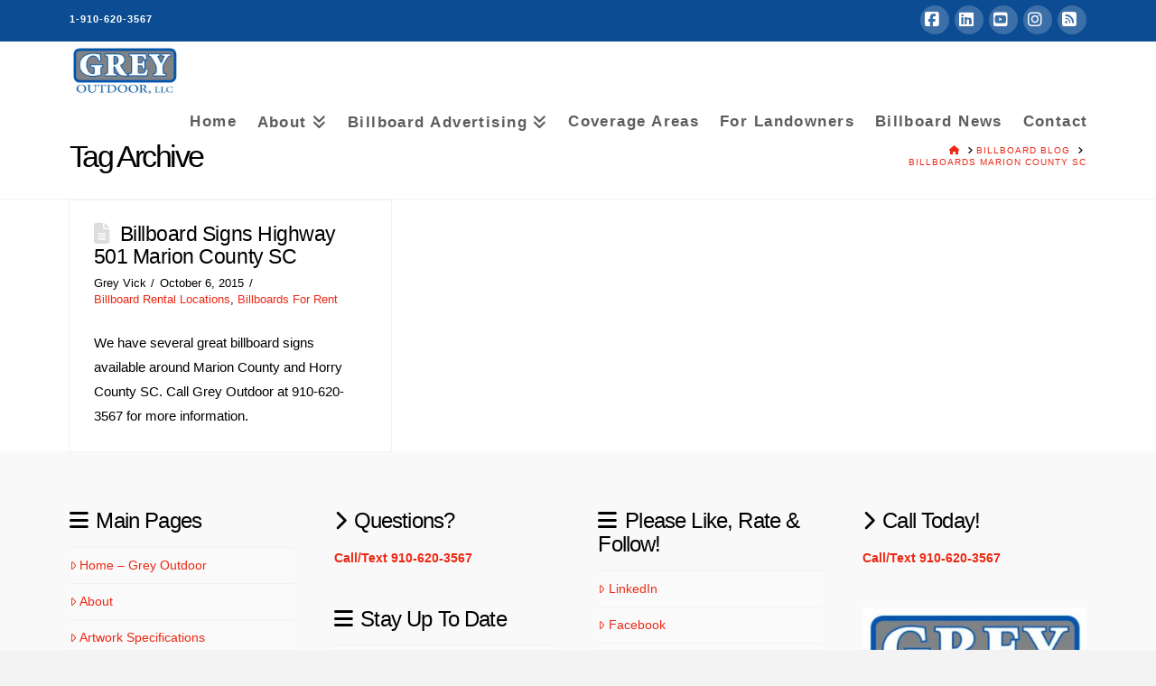

--- FILE ---
content_type: text/html; charset=UTF-8
request_url: https://www.greyoutdoor.com/tag/billboards-marion-county-sc/
body_size: 15176
content:
<!DOCTYPE html><html class="no-js" lang="en-US"><head><meta charset="UTF-8"><meta name="viewport" content="width=device-width, initial-scale=1.0"><link rel="pingback" href="https://www.greyoutdoor.com/xmlrpc.php"><meta name='robots' content='index, follow, max-image-preview:large, max-snippet:-1, max-video-preview:-1' />
 <script type="text/javascript" id="google_gtagjs-js-consent-mode-data-layer" src="[data-uri]" defer></script> <title>billboards marion county sc - Grey Outdoor Billboards</title><link rel="canonical" href="https://www.greyoutdoor.com/tag/billboards-marion-county-sc/" /><meta property="og:locale" content="en_US" /><meta property="og:type" content="article" /><meta property="og:title" content="billboards marion county sc Archives" /><meta property="og:url" content="https://www.greyoutdoor.com/tag/billboards-marion-county-sc/" /><meta property="og:site_name" content="Grey Outdoor Billboards" /><meta name="twitter:card" content="summary_large_image" /><meta name="twitter:site" content="@waterwayoutdoor" /> <script type="application/ld+json" class="yoast-schema-graph">{"@context":"https://schema.org","@graph":[{"@type":"CollectionPage","@id":"https://www.greyoutdoor.com/tag/billboards-marion-county-sc/","url":"https://www.greyoutdoor.com/tag/billboards-marion-county-sc/","name":"billboards marion county sc - Grey Outdoor Billboards","isPartOf":{"@id":"https://www.greyoutdoor.com/#website"},"breadcrumb":{"@id":"https://www.greyoutdoor.com/tag/billboards-marion-county-sc/#breadcrumb"},"inLanguage":"en-US"},{"@type":"BreadcrumbList","@id":"https://www.greyoutdoor.com/tag/billboards-marion-county-sc/#breadcrumb","itemListElement":[{"@type":"ListItem","position":1,"name":"Home","item":"https://www.greyoutdoor.com/"},{"@type":"ListItem","position":2,"name":"Billboard Blog","item":"https://www.greyoutdoor.com/blog/"},{"@type":"ListItem","position":3,"name":"billboards marion county sc"}]},{"@type":"WebSite","@id":"https://www.greyoutdoor.com/#website","url":"https://www.greyoutdoor.com/","name":"Grey Outdoor Billboards","description":"Billboards For Rent North Carolina South Carolina","publisher":{"@id":"https://www.greyoutdoor.com/#organization"},"potentialAction":[{"@type":"SearchAction","target":{"@type":"EntryPoint","urlTemplate":"https://www.greyoutdoor.com/?s={search_term_string}"},"query-input":{"@type":"PropertyValueSpecification","valueRequired":true,"valueName":"search_term_string"}}],"inLanguage":"en-US"},{"@type":"Organization","@id":"https://www.greyoutdoor.com/#organization","name":"Grey Outdoor Advertising","url":"https://www.greyoutdoor.com/","logo":{"@type":"ImageObject","inLanguage":"en-US","@id":"https://www.greyoutdoor.com/#/schema/logo/image/","url":"https://www.greyoutdoor.com/wp-content/uploads/2015/02/logo2.jpg","contentUrl":"https://www.greyoutdoor.com/wp-content/uploads/2015/02/logo2.jpg","width":216,"height":100,"caption":"Grey Outdoor Advertising"},"image":{"@id":"https://www.greyoutdoor.com/#/schema/logo/image/"},"sameAs":["https://facebook.com/greyoutdoor","https://x.com/waterwayoutdoor","https://www.instagram.com/grey_billboards/?hl=en","https://www.linkedin.com/in/grey-vick-21051130/"]}]}</script> <link rel='dns-prefetch' href='//js.hs-scripts.com' /><link rel='dns-prefetch' href='//www.googletagmanager.com' /><link rel='dns-prefetch' href='//www.google.com' /><link rel='preconnect' href='https://www.google.com' /><link rel="alternate" type="application/rss+xml" title="Grey Outdoor Billboards &raquo; Feed" href="https://www.greyoutdoor.com/feed/" /><link rel="alternate" type="application/rss+xml" title="Grey Outdoor Billboards &raquo; Comments Feed" href="https://www.greyoutdoor.com/comments/feed/" /><link rel="alternate" type="application/rss+xml" title="Grey Outdoor Billboards &raquo; billboards marion county sc Tag Feed" href="https://www.greyoutdoor.com/tag/billboards-marion-county-sc/feed/" /><style id='wp-img-auto-sizes-contain-inline-css' type='text/css'>img:is([sizes=auto i],[sizes^="auto," i]){contain-intrinsic-size:3000px 1500px}</style><link data-optimized="1" rel='stylesheet' id='wp-block-library-css' href='https://www.greyoutdoor.com/wp-content/litespeed/css/275e75b886f3d68172223bfc40eb7e9d.css?ver=b2b2c' type='text/css' media='all' /><style id='global-styles-inline-css' type='text/css'>:root{--wp--preset--aspect-ratio--square:1;--wp--preset--aspect-ratio--4-3:4/3;--wp--preset--aspect-ratio--3-4:3/4;--wp--preset--aspect-ratio--3-2:3/2;--wp--preset--aspect-ratio--2-3:2/3;--wp--preset--aspect-ratio--16-9:16/9;--wp--preset--aspect-ratio--9-16:9/16;--wp--preset--color--black:#000000;--wp--preset--color--cyan-bluish-gray:#abb8c3;--wp--preset--color--white:#ffffff;--wp--preset--color--pale-pink:#f78da7;--wp--preset--color--vivid-red:#cf2e2e;--wp--preset--color--luminous-vivid-orange:#ff6900;--wp--preset--color--luminous-vivid-amber:#fcb900;--wp--preset--color--light-green-cyan:#7bdcb5;--wp--preset--color--vivid-green-cyan:#00d084;--wp--preset--color--pale-cyan-blue:#8ed1fc;--wp--preset--color--vivid-cyan-blue:#0693e3;--wp--preset--color--vivid-purple:#9b51e0;--wp--preset--gradient--vivid-cyan-blue-to-vivid-purple:linear-gradient(135deg,rgb(6,147,227) 0%,rgb(155,81,224) 100%);--wp--preset--gradient--light-green-cyan-to-vivid-green-cyan:linear-gradient(135deg,rgb(122,220,180) 0%,rgb(0,208,130) 100%);--wp--preset--gradient--luminous-vivid-amber-to-luminous-vivid-orange:linear-gradient(135deg,rgb(252,185,0) 0%,rgb(255,105,0) 100%);--wp--preset--gradient--luminous-vivid-orange-to-vivid-red:linear-gradient(135deg,rgb(255,105,0) 0%,rgb(207,46,46) 100%);--wp--preset--gradient--very-light-gray-to-cyan-bluish-gray:linear-gradient(135deg,rgb(238,238,238) 0%,rgb(169,184,195) 100%);--wp--preset--gradient--cool-to-warm-spectrum:linear-gradient(135deg,rgb(74,234,220) 0%,rgb(151,120,209) 20%,rgb(207,42,186) 40%,rgb(238,44,130) 60%,rgb(251,105,98) 80%,rgb(254,248,76) 100%);--wp--preset--gradient--blush-light-purple:linear-gradient(135deg,rgb(255,206,236) 0%,rgb(152,150,240) 100%);--wp--preset--gradient--blush-bordeaux:linear-gradient(135deg,rgb(254,205,165) 0%,rgb(254,45,45) 50%,rgb(107,0,62) 100%);--wp--preset--gradient--luminous-dusk:linear-gradient(135deg,rgb(255,203,112) 0%,rgb(199,81,192) 50%,rgb(65,88,208) 100%);--wp--preset--gradient--pale-ocean:linear-gradient(135deg,rgb(255,245,203) 0%,rgb(182,227,212) 50%,rgb(51,167,181) 100%);--wp--preset--gradient--electric-grass:linear-gradient(135deg,rgb(202,248,128) 0%,rgb(113,206,126) 100%);--wp--preset--gradient--midnight:linear-gradient(135deg,rgb(2,3,129) 0%,rgb(40,116,252) 100%);--wp--preset--font-size--small:13px;--wp--preset--font-size--medium:20px;--wp--preset--font-size--large:36px;--wp--preset--font-size--x-large:42px;--wp--preset--spacing--20:0.44rem;--wp--preset--spacing--30:0.67rem;--wp--preset--spacing--40:1rem;--wp--preset--spacing--50:1.5rem;--wp--preset--spacing--60:2.25rem;--wp--preset--spacing--70:3.38rem;--wp--preset--spacing--80:5.06rem;--wp--preset--shadow--natural:6px 6px 9px rgba(0, 0, 0, 0.2);--wp--preset--shadow--deep:12px 12px 50px rgba(0, 0, 0, 0.4);--wp--preset--shadow--sharp:6px 6px 0px rgba(0, 0, 0, 0.2);--wp--preset--shadow--outlined:6px 6px 0px -3px rgb(255, 255, 255), 6px 6px rgb(0, 0, 0);--wp--preset--shadow--crisp:6px 6px 0px rgb(0, 0, 0)}:where(.is-layout-flex){gap:.5em}:where(.is-layout-grid){gap:.5em}body .is-layout-flex{display:flex}.is-layout-flex{flex-wrap:wrap;align-items:center}.is-layout-flex>:is(*,div){margin:0}body .is-layout-grid{display:grid}.is-layout-grid>:is(*,div){margin:0}:where(.wp-block-columns.is-layout-flex){gap:2em}:where(.wp-block-columns.is-layout-grid){gap:2em}:where(.wp-block-post-template.is-layout-flex){gap:1.25em}:where(.wp-block-post-template.is-layout-grid){gap:1.25em}.has-black-color{color:var(--wp--preset--color--black)!important}.has-cyan-bluish-gray-color{color:var(--wp--preset--color--cyan-bluish-gray)!important}.has-white-color{color:var(--wp--preset--color--white)!important}.has-pale-pink-color{color:var(--wp--preset--color--pale-pink)!important}.has-vivid-red-color{color:var(--wp--preset--color--vivid-red)!important}.has-luminous-vivid-orange-color{color:var(--wp--preset--color--luminous-vivid-orange)!important}.has-luminous-vivid-amber-color{color:var(--wp--preset--color--luminous-vivid-amber)!important}.has-light-green-cyan-color{color:var(--wp--preset--color--light-green-cyan)!important}.has-vivid-green-cyan-color{color:var(--wp--preset--color--vivid-green-cyan)!important}.has-pale-cyan-blue-color{color:var(--wp--preset--color--pale-cyan-blue)!important}.has-vivid-cyan-blue-color{color:var(--wp--preset--color--vivid-cyan-blue)!important}.has-vivid-purple-color{color:var(--wp--preset--color--vivid-purple)!important}.has-black-background-color{background-color:var(--wp--preset--color--black)!important}.has-cyan-bluish-gray-background-color{background-color:var(--wp--preset--color--cyan-bluish-gray)!important}.has-white-background-color{background-color:var(--wp--preset--color--white)!important}.has-pale-pink-background-color{background-color:var(--wp--preset--color--pale-pink)!important}.has-vivid-red-background-color{background-color:var(--wp--preset--color--vivid-red)!important}.has-luminous-vivid-orange-background-color{background-color:var(--wp--preset--color--luminous-vivid-orange)!important}.has-luminous-vivid-amber-background-color{background-color:var(--wp--preset--color--luminous-vivid-amber)!important}.has-light-green-cyan-background-color{background-color:var(--wp--preset--color--light-green-cyan)!important}.has-vivid-green-cyan-background-color{background-color:var(--wp--preset--color--vivid-green-cyan)!important}.has-pale-cyan-blue-background-color{background-color:var(--wp--preset--color--pale-cyan-blue)!important}.has-vivid-cyan-blue-background-color{background-color:var(--wp--preset--color--vivid-cyan-blue)!important}.has-vivid-purple-background-color{background-color:var(--wp--preset--color--vivid-purple)!important}.has-black-border-color{border-color:var(--wp--preset--color--black)!important}.has-cyan-bluish-gray-border-color{border-color:var(--wp--preset--color--cyan-bluish-gray)!important}.has-white-border-color{border-color:var(--wp--preset--color--white)!important}.has-pale-pink-border-color{border-color:var(--wp--preset--color--pale-pink)!important}.has-vivid-red-border-color{border-color:var(--wp--preset--color--vivid-red)!important}.has-luminous-vivid-orange-border-color{border-color:var(--wp--preset--color--luminous-vivid-orange)!important}.has-luminous-vivid-amber-border-color{border-color:var(--wp--preset--color--luminous-vivid-amber)!important}.has-light-green-cyan-border-color{border-color:var(--wp--preset--color--light-green-cyan)!important}.has-vivid-green-cyan-border-color{border-color:var(--wp--preset--color--vivid-green-cyan)!important}.has-pale-cyan-blue-border-color{border-color:var(--wp--preset--color--pale-cyan-blue)!important}.has-vivid-cyan-blue-border-color{border-color:var(--wp--preset--color--vivid-cyan-blue)!important}.has-vivid-purple-border-color{border-color:var(--wp--preset--color--vivid-purple)!important}.has-vivid-cyan-blue-to-vivid-purple-gradient-background{background:var(--wp--preset--gradient--vivid-cyan-blue-to-vivid-purple)!important}.has-light-green-cyan-to-vivid-green-cyan-gradient-background{background:var(--wp--preset--gradient--light-green-cyan-to-vivid-green-cyan)!important}.has-luminous-vivid-amber-to-luminous-vivid-orange-gradient-background{background:var(--wp--preset--gradient--luminous-vivid-amber-to-luminous-vivid-orange)!important}.has-luminous-vivid-orange-to-vivid-red-gradient-background{background:var(--wp--preset--gradient--luminous-vivid-orange-to-vivid-red)!important}.has-very-light-gray-to-cyan-bluish-gray-gradient-background{background:var(--wp--preset--gradient--very-light-gray-to-cyan-bluish-gray)!important}.has-cool-to-warm-spectrum-gradient-background{background:var(--wp--preset--gradient--cool-to-warm-spectrum)!important}.has-blush-light-purple-gradient-background{background:var(--wp--preset--gradient--blush-light-purple)!important}.has-blush-bordeaux-gradient-background{background:var(--wp--preset--gradient--blush-bordeaux)!important}.has-luminous-dusk-gradient-background{background:var(--wp--preset--gradient--luminous-dusk)!important}.has-pale-ocean-gradient-background{background:var(--wp--preset--gradient--pale-ocean)!important}.has-electric-grass-gradient-background{background:var(--wp--preset--gradient--electric-grass)!important}.has-midnight-gradient-background{background:var(--wp--preset--gradient--midnight)!important}.has-small-font-size{font-size:var(--wp--preset--font-size--small)!important}.has-medium-font-size{font-size:var(--wp--preset--font-size--medium)!important}.has-large-font-size{font-size:var(--wp--preset--font-size--large)!important}.has-x-large-font-size{font-size:var(--wp--preset--font-size--x-large)!important}</style><style id='classic-theme-styles-inline-css' type='text/css'>/*! This file is auto-generated */
.wp-block-button__link{color:#fff;background-color:#32373c;border-radius:9999px;box-shadow:none;text-decoration:none;padding:calc(.667em + 2px) calc(1.333em + 2px);font-size:1.125em}.wp-block-file__button{background:#32373c;color:#fff;text-decoration:none}</style><link data-optimized="1" rel='stylesheet' id='x-stack-css' href='https://www.greyoutdoor.com/wp-content/litespeed/css/c0e247755b132a90869a69f8eb79c7e5.css?ver=67c0b' type='text/css' media='all' /><link data-optimized="1" rel='stylesheet' id='video-js-css' href='https://www.greyoutdoor.com/wp-content/litespeed/css/6a9ea4ac03aa5941d43d66af2a895353.css?ver=cb248' type='text/css' media='all' /><link data-optimized="1" rel='stylesheet' id='kgvid_video_styles-css' href='https://www.greyoutdoor.com/wp-content/litespeed/css/b7a53b1cc99fe5037986901c51666aaf.css?ver=1ec62' type='text/css' media='all' /><style id='cs-inline-css' type='text/css'>@media (min-width:1200px){.x-hide-xl{display:none!important}}@media (min-width:979px) and (max-width:1199px){.x-hide-lg{display:none!important}}@media (min-width:767px) and (max-width:978px){.x-hide-md{display:none!important}}@media (min-width:480px) and (max-width:766px){.x-hide-sm{display:none!important}}@media (max-width:479px){.x-hide-xs{display:none!important}}a,h1 a:hover,h2 a:hover,h3 a:hover,h4 a:hover,h5 a:hover,h6 a:hover,.x-comment-time:hover,#reply-title small a,.comment-reply-link:hover,.x-comment-author a:hover,.x-recent-posts a:hover .h-recent-posts{color:#eb2813}a:hover,#reply-title small a:hover{color:red}.entry-title i,.entry-title svg{color:#ddd}a.x-img-thumbnail:hover,li.bypostauthor>article.comment{border-color:#eb2813}.flex-direction-nav a,.flex-control-nav a:hover,.flex-control-nav a.flex-active,.x-dropcap,.x-skill-bar .bar,.x-pricing-column.featured h2,.h-comments-title small,.x-pagination a:hover,.woocommerce-pagination a:hover,.x-entry-share .x-share:hover,.entry-thumb,.widget_tag_cloud .tagcloud a:hover,.widget_product_tag_cloud .tagcloud a:hover,.x-highlight,.x-recent-posts .x-recent-posts-img:after,.x-portfolio-filters{background-color:#eb2813}.x-portfolio-filters:hover{background-color:red}.x-main{width:calc(72% - 3.20197%)}.x-sidebar{width:calc(100% - 3.20197% - 72%)}.h-landmark{font-weight:400}.x-comment-author a{color:#000}.x-comment-author a,.comment-form-author label,.comment-form-email label,.comment-form-url label,.comment-form-rating label,.comment-form-comment label,.widget_calendar #wp-calendar caption,.widget_calendar #wp-calendar th,.x-accordion-heading .x-accordion-toggle,.x-nav-tabs>li>a:hover,.x-nav-tabs>.active>a,.x-nav-tabs>.active>a:hover{color:#000}.widget_calendar #wp-calendar th{border-bottom-color:#000}.x-pagination span.current,.woocommerce-pagination span[aria-current],.x-portfolio-filters-menu,.widget_tag_cloud .tagcloud a,.h-feature-headline span i,.widget_price_filter .ui-slider .ui-slider-handle{background-color:#000}html{font-size:14px}@media (min-width:479px){html{font-size:14px}}@media (min-width:766px){html{font-size:14px}}@media (min-width:978px){html{font-size:14px}}@media (min-width:1199px){html{font-size:14px}}body{font-style:normal;font-weight:400;color:#000;background:#f3f3f3}.w-b{font-weight:400!important}h1,h2,h3,h4,h5,h6,.h1,.h2,.h3,.h4,.h5,.h6,.x-text-headline{font-family:"Roboto",sans-serif;font-style:normal;font-weight:400}h1,.h1{letter-spacing:-.03em}h2,.h2{letter-spacing:-.02em}h3,.h3{letter-spacing:-.035em}h4,.h4{letter-spacing:-.035em}h5,.h5{letter-spacing:-.035em}h6,.h6{letter-spacing:-.035em}.w-h{font-weight:400!important}.x-container.width{width:88%}.x-container.max{max-width:1300px}.x-bar-content.x-container.width{flex-basis:88%}.x-main.full{float:none;clear:both;display:block;width:auto}@media (max-width:978.98px){.x-main.full,.x-main.left,.x-main.right,.x-sidebar.left,.x-sidebar.right{float:none;display:block;width:auto!important}}.entry-header,.entry-content{font-size:1.1rem}body,input,button,select,textarea{font-family:"Roboto",sans-serif}h1,h2,h3,h4,h5,h6,.h1,.h2,.h3,.h4,.h5,.h6,h1 a,h2 a,h3 a,h4 a,h5 a,h6 a,.h1 a,.h2 a,.h3 a,.h4 a,.h5 a,.h6 a,blockquote{color:#000}.cfc-h-tx{color:#000000!important}.cfc-h-bd{border-color:#000000!important}.cfc-h-bg{background-color:#000000!important}.cfc-b-tx{color:#000000!important}.cfc-b-bd{border-color:#000000!important}.cfc-b-bg{background-color:#000000!important}.x-btn,.button,[type="submit"]{color:#fff;border-color:#ac1100;background-color:#ff2a13;text-shadow:0 .075em .075em rgb(0 0 0 / .5);border-radius:.25em}.x-btn:hover,.button:hover,[type="submit"]:hover{color:#fff;border-color:#600900;background-color:#ef2201;text-shadow:0 .075em .075em rgb(0 0 0 / .5)}.x-btn.x-btn-real,.x-btn.x-btn-real:hover{margin-bottom:.25em;text-shadow:0 .075em .075em rgb(0 0 0 / .65)}.x-btn.x-btn-real{box-shadow:0 .25em 0 0 #a71000,0 4px 9px rgb(0 0 0 / .75)}.x-btn.x-btn-real:hover{box-shadow:0 .25em 0 0 #a71000,0 4px 9px rgb(0 0 0 / .75)}.x-btn.x-btn-flat,.x-btn.x-btn-flat:hover{margin-bottom:0;text-shadow:0 .075em .075em rgb(0 0 0 / .65);box-shadow:none}.x-btn.x-btn-transparent,.x-btn.x-btn-transparent:hover{margin-bottom:0;border-width:3px;text-shadow:none;text-transform:uppercase;background-color:#fff0;box-shadow:none}.h-widget:before,.x-flickr-widget .h-widget:before,.x-dribbble-widget .h-widget:before{position:relative;font-weight:400;font-style:normal;line-height:1;text-decoration:inherit;-webkit-font-smoothing:antialiased;speak:none}.h-widget:before{padding-right:.4em;font-family:"fontawesome"}.x-flickr-widget .h-widget:before,.x-dribbble-widget .h-widget:before{top:.025em;padding-right:.35em;font-family:"foundationsocial";font-size:.785em}.widget_archive .h-widget:before{content:"\f303";top:-.045em;font-size:.925em}.widget_calendar .h-widget:before{content:"\f073";top:-.0825em;font-size:.85em}.widget_categories .h-widget:before,.widget_product_categories .h-widget:before{content:"\f02e";font-size:.95em}.widget_nav_menu .h-widget:before,.widget_layered_nav .h-widget:before{content:"\f0c9"}.widget_meta .h-widget:before{content:"\f0fe";top:-.065em;font-size:.895em}.widget_pages .h-widget:before{font-family:"FontAwesomeRegular";content:"\f15c";top:-.065em;font-size:.85em}.widget_recent_reviews .h-widget:before,.widget_recent_comments .h-widget:before{content:"\f086";top:-.065em;font-size:.895em}.widget_recent_entries .h-widget:before{content:"\f02d";top:-.045em;font-size:.875em}.widget_rss .h-widget:before{content:"\f09e";padding-right:.2em}.widget_search .h-widget:before,.widget_product_search .h-widget:before{content:"\f0a4";top:-.075em;font-size:.85em}.widget_tag_cloud .h-widget:before,.widget_product_tag_cloud .h-widget:before{content:"\f02c";font-size:.925em}.widget_text .h-widget:before{content:"\f054";padding-right:.4em;font-size:.925em}.x-dribbble-widget .h-widget:before{content:"\f009"}.x-flickr-widget .h-widget:before{content:"\f010";padding-right:.35em}.widget_best_sellers .h-widget:before{content:"\f091";top:-.0975em;font-size:.815em}.widget_shopping_cart .h-widget:before{content:"\f07a";top:-.05em;font-size:.945em}.widget_products .h-widget:before{content:"\f0f2";top:-.05em;font-size:.945em}.widget_featured_products .h-widget:before{content:"\f0a3"}.widget_layered_nav_filters .h-widget:before{content:"\f046";top:1px}.widget_onsale .h-widget:before{content:"\f02b";font-size:.925em}.widget_price_filter .h-widget:before{content:"\f0d6";font-size:1.025em}.widget_random_products .h-widget:before{content:"\f074";font-size:.925em}.widget_recently_viewed_products .h-widget:before{content:"\f06e"}.widget_recent_products .h-widget:before{content:"\f08d";top:-.035em;font-size:.9em}.widget_top_rated_products .h-widget:before{content:"\f075";top:-.145em;font-size:.885em}.x-topbar .p-info,.x-topbar .p-info a,.x-topbar .x-social-global a{color:#fff}.x-topbar .p-info a:hover{color:#f31a09}.x-topbar{background-color:#0c4c93}.x-navbar .desktop .x-nav>li:before{padding-top:20px}.x-navbar .desktop .x-nav>li>a,.x-navbar .desktop .sub-menu li>a,.x-navbar .mobile .x-nav li a{color:#5f5c5c}.x-navbar .desktop .x-nav>li>a:hover,.x-navbar .desktop .x-nav>.x-active>a,.x-navbar .desktop .x-nav>.current-menu-item>a,.x-navbar .desktop .sub-menu li>a:hover,.x-navbar .desktop .sub-menu li.x-active>a,.x-navbar .desktop .sub-menu li.current-menu-item>a,.x-navbar .desktop .x-nav .x-megamenu>.sub-menu>li>a,.x-navbar .mobile .x-nav li>a:hover,.x-navbar .mobile .x-nav li.x-active>a,.x-navbar .mobile .x-nav li.current-menu-item>a{color:#272727}.x-btn-navbar,.x-btn-navbar:hover{color:#fff}.x-navbar .desktop .sub-menu li:before,.x-navbar .desktop .sub-menu li:after{background-color:#5f5c5c}.x-navbar,.x-navbar .sub-menu{background-color:#ffffff!important}.x-btn-navbar,.x-btn-navbar.collapsed:hover{background-color:#476481}.x-btn-navbar.collapsed{background-color:#3e5771}.x-navbar .desktop .x-nav>li>a:hover>span,.x-navbar .desktop .x-nav>li.x-active>a>span,.x-navbar .desktop .x-nav>li.current-menu-item>a>span{box-shadow:0 2px 0 0 #272727}.x-navbar .desktop .x-nav>li>a{height:50px;padding-top:20px}.x-navbar .desktop .x-nav>li ul{top:50px}.x-colophon.bottom{background-color:#1e60a3}.x-colophon.bottom,.x-colophon.bottom a,.x-colophon.bottom .x-social-global a{color:#fff}body.x-navbar-fixed-top-active .x-navbar-wrap{height:50px}.x-navbar-inner{min-height:50px}.x-brand{margin-top:3px;font-family:"Roboto",sans-serif;font-size:5px;font-style:normal;font-weight:400;letter-spacing:-.035em;color:#272727}.x-brand:hover,.x-brand:focus{color:#272727}.x-brand img{width:calc(245px / 2)}.x-navbar .x-nav-wrap .x-nav>li>a{font-family:"Roboto",sans-serif;font-style:normal;font-weight:700;letter-spacing:.085em}.x-navbar .desktop .x-nav>li>a{font-size:17px}.x-navbar .desktop .x-nav>li>a:not(.x-btn-navbar-woocommerce){padding-left:12px;padding-right:12px}.x-navbar .desktop .x-nav>li>a>span{margin-right:-.085em}.x-btn-navbar{margin-top:20px}.x-btn-navbar,.x-btn-navbar.collapsed{font-size:24px}@media (max-width:979px){body.x-navbar-fixed-top-active .x-navbar-wrap{height:auto}.x-widgetbar{left:0;right:0}}.x-colophon.bottom{background-color:#1e60a3}.x-colophon.bottom,.x-colophon.bottom a,.x-colophon.bottom .x-social-global a{color:#fff}.bg .mejs-container,.x-video .mejs-container{position:unset!important}@font-face{font-family:'FontAwesomePro';font-style:normal;font-weight:900;font-display:block;src:url(https://www.greyoutdoor.com/wp-content/themes/pro/cornerstone/assets/fonts/fa-solid-900.woff2?ver=6.7.2) format('woff2'),url(https://www.greyoutdoor.com/wp-content/themes/pro/cornerstone/assets/fonts/fa-solid-900.ttf?ver=6.7.2) format('truetype')}[data-x-fa-pro-icon]{font-family:"FontAwesomePro"!important}[data-x-fa-pro-icon]:before{content:attr(data-x-fa-pro-icon)}[data-x-icon],[data-x-icon-o],[data-x-icon-l],[data-x-icon-s],[data-x-icon-b],[data-x-icon-sr],[data-x-icon-ss],[data-x-icon-sl],[data-x-fa-pro-icon],[class*="cs-fa-"]{display:inline-flex;font-style:normal;font-weight:400;text-decoration:inherit;text-rendering:auto;-webkit-font-smoothing:antialiased;-moz-osx-font-smoothing:grayscale}[data-x-icon].left,[data-x-icon-o].left,[data-x-icon-l].left,[data-x-icon-s].left,[data-x-icon-b].left,[data-x-icon-sr].left,[data-x-icon-ss].left,[data-x-icon-sl].left,[data-x-fa-pro-icon].left,[class*="cs-fa-"].left{margin-right:.5em}[data-x-icon].right,[data-x-icon-o].right,[data-x-icon-l].right,[data-x-icon-s].right,[data-x-icon-b].right,[data-x-icon-sr].right,[data-x-icon-ss].right,[data-x-icon-sl].right,[data-x-fa-pro-icon].right,[class*="cs-fa-"].right{margin-left:.5em}[data-x-icon]:before,[data-x-icon-o]:before,[data-x-icon-l]:before,[data-x-icon-s]:before,[data-x-icon-b]:before,[data-x-icon-sr]:before,[data-x-icon-ss]:before,[data-x-icon-sl]:before,[data-x-fa-pro-icon]:before,[class*="cs-fa-"]:before{line-height:1}@font-face{font-family:'FontAwesome';font-style:normal;font-weight:900;font-display:block;src:url(https://www.greyoutdoor.com/wp-content/themes/pro/cornerstone/assets/fonts/fa-solid-900.woff2?ver=6.7.2) format('woff2'),url(https://www.greyoutdoor.com/wp-content/themes/pro/cornerstone/assets/fonts/fa-solid-900.ttf?ver=6.7.2) format('truetype')}[data-x-icon],[data-x-icon-s],[data-x-icon][class*="cs-fa-"]{font-family:"FontAwesome"!important;font-weight:900}[data-x-icon]:before,[data-x-icon][class*="cs-fa-"]:before{content:attr(data-x-icon)}[data-x-icon-s]:before{content:attr(data-x-icon-s)}@font-face{font-family:'FontAwesomeRegular';font-style:normal;font-weight:400;font-display:block;src:url(https://www.greyoutdoor.com/wp-content/themes/pro/cornerstone/assets/fonts/fa-regular-400.woff2?ver=6.7.2) format('woff2'),url(https://www.greyoutdoor.com/wp-content/themes/pro/cornerstone/assets/fonts/fa-regular-400.ttf?ver=6.7.2) format('truetype')}@font-face{font-family:'FontAwesomePro';font-style:normal;font-weight:400;font-display:block;src:url(https://www.greyoutdoor.com/wp-content/themes/pro/cornerstone/assets/fonts/fa-regular-400.woff2?ver=6.7.2) format('woff2'),url(https://www.greyoutdoor.com/wp-content/themes/pro/cornerstone/assets/fonts/fa-regular-400.ttf?ver=6.7.2) format('truetype')}[data-x-icon-o]{font-family:"FontAwesomeRegular"!important}[data-x-icon-o]:before{content:attr(data-x-icon-o)}@font-face{font-family:'FontAwesomeLight';font-style:normal;font-weight:300;font-display:block;src:url(https://www.greyoutdoor.com/wp-content/themes/pro/cornerstone/assets/fonts/fa-light-300.woff2?ver=6.7.2) format('woff2'),url(https://www.greyoutdoor.com/wp-content/themes/pro/cornerstone/assets/fonts/fa-light-300.ttf?ver=6.7.2) format('truetype')}@font-face{font-family:'FontAwesomePro';font-style:normal;font-weight:300;font-display:block;src:url(https://www.greyoutdoor.com/wp-content/themes/pro/cornerstone/assets/fonts/fa-light-300.woff2?ver=6.7.2) format('woff2'),url(https://www.greyoutdoor.com/wp-content/themes/pro/cornerstone/assets/fonts/fa-light-300.ttf?ver=6.7.2) format('truetype')}[data-x-icon-l]{font-family:"FontAwesomeLight"!important;font-weight:300}[data-x-icon-l]:before{content:attr(data-x-icon-l)}@font-face{font-family:'FontAwesomeBrands';font-style:normal;font-weight:400;font-display:block;src:url(https://www.greyoutdoor.com/wp-content/themes/pro/cornerstone/assets/fonts/fa-brands-400.woff2?ver=6.7.2) format('woff2'),url(https://www.greyoutdoor.com/wp-content/themes/pro/cornerstone/assets/fonts/fa-brands-400.ttf?ver=6.7.2) format('truetype')}[data-x-icon-b]{font-family:"FontAwesomeBrands"!important}[data-x-icon-b]:before{content:attr(data-x-icon-b)}.widget.widget_rss li .rsswidget:before{content:"\f35d";padding-right:.4em;font-family:"FontAwesome"}</style> <script type="text/javascript" src="https://www.greyoutdoor.com/wp-includes/js/jquery/jquery.min.js?ver=3.7.1" id="jquery-core-js"></script> 
 <script type="text/javascript" src="https://www.googletagmanager.com/gtag/js?id=GT-P8285MF" id="google_gtagjs-js" defer data-deferred="1"></script> <script type="text/javascript" id="google_gtagjs-js-after" src="[data-uri]" defer></script> <script></script><link rel="https://api.w.org/" href="https://www.greyoutdoor.com/wp-json/" /><link rel="alternate" title="JSON" type="application/json" href="https://www.greyoutdoor.com/wp-json/wp/v2/tags/1453" /><meta name="generator" content="Site Kit by Google 1.170.0" /><meta name="generator" content="Powered by WPBakery Page Builder - drag and drop page builder for WordPress."/> <script type="text/javascript">/*  */

			( function( w, d, s, l, i ) {
				w[l] = w[l] || [];
				w[l].push( {'gtm.start': new Date().getTime(), event: 'gtm.js'} );
				var f = d.getElementsByTagName( s )[0],
					j = d.createElement( s ), dl = l != 'dataLayer' ? '&l=' + l : '';
				j.async = true;
				j.src = 'https://www.googletagmanager.com/gtm.js?id=' + i + dl;
				f.parentNode.insertBefore( j, f );
			} )( window, document, 'script', 'dataLayer', 'GTM-WBTT2CK' );
			
/*  */</script> <meta name="generator" content="Powered by Slider Revolution 6.7.40 - responsive, Mobile-Friendly Slider Plugin for WordPress with comfortable drag and drop interface." /><link rel="icon" href="https://www.greyoutdoor.com/wp-content/uploads/2015/02/logo-150x150.jpg" sizes="32x32" /><link rel="icon" href="https://www.greyoutdoor.com/wp-content/uploads/2015/02/logo.jpg" sizes="192x192" /><link rel="apple-touch-icon" href="https://www.greyoutdoor.com/wp-content/uploads/2015/02/logo.jpg" /><meta name="msapplication-TileImage" content="https://www.greyoutdoor.com/wp-content/uploads/2015/02/logo.jpg" /><style type="text/css" id="wp-custom-css">.home .x-container.offset{margin:0 auto}.x-container.offset{margin:0 auto}.tagcloud a{font-size:10px!important}h2{font-size:250%}.single-post .entry-featured,.single-post .entry-thumb{display:none}</style><noscript><style>.wpb_animate_when_almost_visible { opacity: 1; }</style></noscript><link data-optimized="1" rel='stylesheet' id='rs-plugin-settings-css' href='https://www.greyoutdoor.com/wp-content/litespeed/css/760c522ab0f202b55bc9206d0a13e3c3.css?ver=d9f49' type='text/css' media='all' /><style id='rs-plugin-settings-inline-css' type='text/css'></style></head><body class="archive tag tag-billboards-marion-county-sc tag-1453 wp-theme-pro x-renew x-full-width-layout-active x-full-width-active x-masonry-active x-archive-masonry-active wpb-js-composer js-comp-ver-8.7.2 vc_responsive x-navbar-fixed-top-active pro-v6_7_11">
<noscript>
<iframe src="https://www.googletagmanager.com/ns.html?id=GTM-WBTT2CK" height="0" width="0" style="display:none;visibility:hidden"></iframe>
</noscript><div id="x-root" class="x-root"><div id="top" class="site"><header class="masthead masthead-inline" role="banner"><div class="x-topbar"><div class="x-topbar-inner x-container max width"><p class="p-info"><strong><a href="tel:910-620-3567"> 1-910-620-3567</a></strong></p><div class="x-social-global"><a href="https://www.facebook.com/greyoutdoor/" class="facebook" title="Facebook" target="_blank" rel=""><i class='x-framework-icon x-icon-facebook-square' data-x-icon-b='&#xf082;' aria-hidden=true></i><span class="visually-hidden">Facebook</span></a><a href="https://www.linkedin.com/in/grey-vick-21051130/" class="linkedin" title="LinkedIn" target="_blank" rel=""><i class='x-framework-icon x-icon-linkedin-square' data-x-icon-b='&#xf08c;' aria-hidden=true></i><span class="visually-hidden">LinkedIn</span></a><a href="https://www.youtube.com/channel/UCPwYqKrIawuK0hBQsHBzGDQ" class="youtube" title="YouTube" target="_blank" rel=""><i class='x-framework-icon x-icon-youtube-square' data-x-icon-b='&#xf431;' aria-hidden=true></i><span class="visually-hidden">YouTube</span></a><a href="https://www.instagram.com/grey_billboards/?hl=en" class="instagram" title="Instagram" target="_blank" rel=""><i class='x-framework-icon x-icon-instagram' data-x-icon-b='&#xf16d;' aria-hidden=true></i><span class="visually-hidden">Instagram</span></a><a href="https://www.greyoutdoor.com/blog/" class="rss" title="RSS" target="_blank" rel=""><i class='x-framework-icon x-icon-rss-square' data-x-icon-s='&#xf143;' aria-hidden=true></i><span class="visually-hidden">RSS</span></a></div></div></div><div class="x-navbar-wrap"><div class="x-navbar"><div class="x-navbar-inner"><div class="x-container max width">
<a href="https://www.greyoutdoor.com/" class="x-brand img">
<img data-lazyloaded="1" data-placeholder-resp="358x166" src="data:image/svg+xml,%3Csvg%20xmlns%3D%22http%3A%2F%2Fwww.w3.org%2F2000%2Fsvg%22%20width%3D%22358%22%20height%3D%22166%22%20viewBox%3D%220%200%20358%20166%22%3E%3Cfilter%20id%3D%22c%22%3E%3CfeGaussianBlur%20stdDeviation%3D%2255%22%20%2F%3E%3C%2Ffilter%3E%3Cpath%20fill%3D%22%23b0afb4%22%20d%3D%22M0%200h358v165H0z%22%2F%3E%3Cg%20filter%3D%27url(%23c)%27%20fill-opacity%3D%27.5%27%3E%3Cellipse%20fill%3D%22%23fff%22%20fill-opacity%3D%22.5%22%20rx%3D%221%22%20ry%3D%221%22%20transform%3D%22matrix(3.10205%2026.01456%20-74.721%208.90994%20326.6%20153.2)%22%2F%3E%3Cellipse%20fill%3D%22%23d8d9d4%22%20fill-opacity%3D%22.5%22%20rx%3D%221%22%20ry%3D%221%22%20transform%3D%22rotate(11.3%20-767.2%20706.8)%20scale(283.36451%2058.30617)%22%2F%3E%3Cellipse%20fill%3D%22%23939392%22%20fill-opacity%3D%22.5%22%20rx%3D%221%22%20ry%3D%221%22%20transform%3D%22rotate(-89.1%20135.7%20-76.7)%20scale(44.53914%20220.59299)%22%2F%3E%3Cellipse%20fill%3D%22%239381f3%22%20fill-opacity%3D%22.5%22%20rx%3D%221%22%20ry%3D%221%22%20transform%3D%22matrix(-138.96077%20-5.82418%20.97725%20-23.31659%20176.2%20.7)%22%2F%3E%3C%2Fg%3E%3C%2Fsvg%3E" width="358" height="166" data-src="//www.greyoutdoor.com/wp-content/uploads/2015/02/logo.jpg.webp" alt="Grey Outdoor Billboards"><noscript><img width="358" height="166" src="//www.greyoutdoor.com/wp-content/uploads/2015/02/logo.jpg.webp" alt="Grey Outdoor Billboards"></noscript></a>
<a href="#" id="x-btn-navbar" class="x-btn-navbar collapsed" data-x-toggle="collapse-b" data-x-toggleable="x-nav-wrap-mobile" aria-expanded="false" aria-controls="x-nav-wrap-mobile" role="button">
<i class='x-framework-icon x-icon-bars' data-x-icon-s='&#xf0c9;' aria-hidden=true></i>  <span class="visually-hidden">Navigation</span>
</a><nav class="x-nav-wrap desktop" role="navigation"><ul id="menu-main-menu" class="x-nav"><li id="menu-item-1823" class="menu-item menu-item-type-post_type menu-item-object-page menu-item-home menu-item-1823"><a href="https://www.greyoutdoor.com/"><span>Home<i class="x-icon x-framework-icon x-framework-icon-menu" aria-hidden="true" data-x-icon-s="&#xf103;"></i></span></a></li><li id="menu-item-22086" class="menu-item menu-item-type-post_type menu-item-object-page menu-item-has-children menu-item-22086"><a href="https://www.greyoutdoor.com/about-grey-outdoor/"><span>About<i class="x-icon x-framework-icon x-framework-icon-menu" aria-hidden="true" data-x-icon-s="&#xf103;"></i></span></a><ul class="sub-menu"><li id="menu-item-25549" class="menu-item menu-item-type-post_type menu-item-object-page menu-item-25549"><a href="https://www.greyoutdoor.com/careers/"><span>Careers<i class="x-icon x-framework-icon x-framework-icon-menu" aria-hidden="true" data-x-icon-s="&#xf103;"></i></span></a></li></ul></li><li id="menu-item-1824" class="menu-item menu-item-type-post_type menu-item-object-page menu-item-has-children menu-item-1824"><a href="https://www.greyoutdoor.com/billboard-advertising/"><span>Billboard Advertising<i class="x-icon x-framework-icon x-framework-icon-menu" aria-hidden="true" data-x-icon-s="&#xf103;"></i></span></a><ul class="sub-menu"><li id="menu-item-25328" class="menu-item menu-item-type-post_type menu-item-object-page menu-item-25328"><a href="https://www.greyoutdoor.com/billboard-advertising/"><span>Billboards<i class="x-icon x-framework-icon x-framework-icon-menu" aria-hidden="true" data-x-icon-s="&#xf103;"></i></span></a></li><li id="menu-item-25327" class="menu-item menu-item-type-post_type menu-item-object-page menu-item-25327"><a href="https://www.greyoutdoor.com/artwork-specifications/"><span>Artwork Specifications<i class="x-icon x-framework-icon x-framework-icon-menu" aria-hidden="true" data-x-icon-s="&#xf103;"></i></span></a></li></ul></li><li id="menu-item-1825" class="menu-item menu-item-type-post_type menu-item-object-page menu-item-1825"><a href="https://www.greyoutdoor.com/locations/"><span>Coverage Areas<i class="x-icon x-framework-icon x-framework-icon-menu" aria-hidden="true" data-x-icon-s="&#xf103;"></i></span></a></li><li id="menu-item-1828" class="menu-item menu-item-type-post_type menu-item-object-page menu-item-1828"><a href="https://www.greyoutdoor.com/landowners-earn-income/"><span>For Landowners<i class="x-icon x-framework-icon x-framework-icon-menu" aria-hidden="true" data-x-icon-s="&#xf103;"></i></span></a></li><li id="menu-item-1829" class="menu-item menu-item-type-post_type menu-item-object-page current_page_parent menu-item-1829"><a href="https://www.greyoutdoor.com/blog/"><span>Billboard News<i class="x-icon x-framework-icon x-framework-icon-menu" aria-hidden="true" data-x-icon-s="&#xf103;"></i></span></a></li><li id="menu-item-1832" class="menu-item menu-item-type-post_type menu-item-object-page menu-item-1832"><a href="https://www.greyoutdoor.com/contact/"><span>Contact<i class="x-icon x-framework-icon x-framework-icon-menu" aria-hidden="true" data-x-icon-s="&#xf103;"></i></span></a></li></ul></nav><div id="x-nav-wrap-mobile" class="x-nav-wrap mobile x-collapsed" data-x-toggleable="x-nav-wrap-mobile" data-x-toggle-collapse="1" aria-hidden="true" aria-labelledby="x-btn-navbar"><ul id="menu-main-menu-1" class="x-nav"><li class="menu-item menu-item-type-post_type menu-item-object-page menu-item-home menu-item-1823"><a href="https://www.greyoutdoor.com/"><span>Home<i class="x-icon x-framework-icon x-framework-icon-menu" aria-hidden="true" data-x-icon-s="&#xf103;"></i></span></a></li><li class="menu-item menu-item-type-post_type menu-item-object-page menu-item-has-children menu-item-22086"><a href="https://www.greyoutdoor.com/about-grey-outdoor/"><span>About<i class="x-icon x-framework-icon x-framework-icon-menu" aria-hidden="true" data-x-icon-s="&#xf103;"></i></span></a><ul class="sub-menu"><li class="menu-item menu-item-type-post_type menu-item-object-page menu-item-25549"><a href="https://www.greyoutdoor.com/careers/"><span>Careers<i class="x-icon x-framework-icon x-framework-icon-menu" aria-hidden="true" data-x-icon-s="&#xf103;"></i></span></a></li></ul></li><li class="menu-item menu-item-type-post_type menu-item-object-page menu-item-has-children menu-item-1824"><a href="https://www.greyoutdoor.com/billboard-advertising/"><span>Billboard Advertising<i class="x-icon x-framework-icon x-framework-icon-menu" aria-hidden="true" data-x-icon-s="&#xf103;"></i></span></a><ul class="sub-menu"><li class="menu-item menu-item-type-post_type menu-item-object-page menu-item-25328"><a href="https://www.greyoutdoor.com/billboard-advertising/"><span>Billboards<i class="x-icon x-framework-icon x-framework-icon-menu" aria-hidden="true" data-x-icon-s="&#xf103;"></i></span></a></li><li class="menu-item menu-item-type-post_type menu-item-object-page menu-item-25327"><a href="https://www.greyoutdoor.com/artwork-specifications/"><span>Artwork Specifications<i class="x-icon x-framework-icon x-framework-icon-menu" aria-hidden="true" data-x-icon-s="&#xf103;"></i></span></a></li></ul></li><li class="menu-item menu-item-type-post_type menu-item-object-page menu-item-1825"><a href="https://www.greyoutdoor.com/locations/"><span>Coverage Areas<i class="x-icon x-framework-icon x-framework-icon-menu" aria-hidden="true" data-x-icon-s="&#xf103;"></i></span></a></li><li class="menu-item menu-item-type-post_type menu-item-object-page menu-item-1828"><a href="https://www.greyoutdoor.com/landowners-earn-income/"><span>For Landowners<i class="x-icon x-framework-icon x-framework-icon-menu" aria-hidden="true" data-x-icon-s="&#xf103;"></i></span></a></li><li class="menu-item menu-item-type-post_type menu-item-object-page current_page_parent menu-item-1829"><a href="https://www.greyoutdoor.com/blog/"><span>Billboard News<i class="x-icon x-framework-icon x-framework-icon-menu" aria-hidden="true" data-x-icon-s="&#xf103;"></i></span></a></li><li class="menu-item menu-item-type-post_type menu-item-object-page menu-item-1832"><a href="https://www.greyoutdoor.com/contact/"><span>Contact<i class="x-icon x-framework-icon x-framework-icon-menu" aria-hidden="true" data-x-icon-s="&#xf103;"></i></span></a></li></ul></div></div></div></div></div></header><header class="x-header-landmark"><div class="x-container max width"><div class="x-landmark-breadcrumbs-wrap"><div class="x-landmark"><h1 class="h-landmark"><span>Tag Archive</span></h1></div><div class="x-breadcrumbs-wrap"><div class="x-breadcrumbs" itemscope itemtype="http://schema.org/BreadcrumbList" aria-label="Breadcrumb Navigation"><span itemprop="itemListElement" itemscope itemtype="http://schema.org/ListItem"><a itemtype="http://schema.org/Thing" itemprop="item" href="https://www.greyoutdoor.com/" class=""><span itemprop="name"><span class="home"><i class='x-framework-icon x-icon-home' data-x-icon-s='&#xf015;' aria-hidden=true></i></span><span class="visually-hidden">Home</span></span></a> <span class="delimiter"><i class='x-framework-icon x-icon-angle-right' data-x-icon-s='&#xf105;' aria-hidden=true></i></span><meta itemprop="position" content="1"></span><span itemprop="itemListElement" itemscope itemtype="http://schema.org/ListItem"><a itemtype="http://schema.org/Thing" itemprop="item" href="https://www.greyoutdoor.com/blog/" class=""><span itemprop="name">Billboard Blog</span></a> <span class="delimiter"><i class='x-framework-icon x-icon-angle-right' data-x-icon-s='&#xf105;' aria-hidden=true></i></span><meta itemprop="position" content="2"></span><span itemprop="itemListElement" itemscope itemtype="http://schema.org/ListItem"><a itemtype="http://schema.org/Thing" itemprop="item" href="https://www.greyoutdoor.com/tag/billboards-marion-county-sc/" title="You Are Here" class="current "><span itemprop="name">billboards marion county sc</span></a><meta itemprop="position" content="3"></span></div></div></div></div></header><div class="x-container max width offset"><div class="x-main full" role="main"><div id="x-iso-container" class="x-iso-container x-iso-container-posts cols-3"><article id="post-2039" class="post-2039 post type-post status-publish format-standard hentry category-billboard-rental-locations category-billboards-for-rent tag-billboards-available-little-river-sc tag-billboards-highway-501 tag-billboards-horry-county-sc tag-billboards-marion-county-sc tag-billboards-myrtle-beach-sc no-post-thumbnail"><div class="entry-wrap"><header class="entry-header"><h2 class="entry-title">
<i class='x-framework-icon x-entry-title-icon' data-x-icon-s='&#xf15c;' aria-hidden=true></i>    <a href="https://www.greyoutdoor.com/billboard-signs-highway-501-marion-county-horry-county-sc/" title="Permalink to: &quot;Billboard Signs Highway 501 Marion County SC&quot;">Billboard Signs Highway 501 Marion County SC</a></h2><p class="p-meta"><span>Grey Vick</span><span><time class="entry-date" datetime="2015-10-06T14:35:50-04:00">October 6, 2015</time></span><span><a href="https://www.greyoutdoor.com/category/billboard-rental-locations/" title="View all posts in: &ldquo;Billboard Rental Locations\&rdquo;">Billboard Rental Locations</a>, <a href="https://www.greyoutdoor.com/category/billboards-for-rent/" title="View all posts in: &ldquo;Billboards For Rent\&rdquo;">Billboards For Rent</a></span></p></header><div class="entry-content excerpt"><p>We have several great billboard signs available around Marion County and Horry County SC. Call Grey Outdoor at 910-620-3567 for more information.</p></div></div></article></div></div></div><footer class="x-colophon top"><div class="x-container max width"><div class="x-column x-md x-1-4"><div id="nav_menu-6" class="widget widget_nav_menu"><h4 class="h-widget">Main Pages</h4><div class="menu-footer-main-pages-container"><ul id="menu-footer-main-pages" class="menu"><li id="menu-item-3319" class="menu-item menu-item-type-post_type menu-item-object-page menu-item-home menu-item-3319"><a href="https://www.greyoutdoor.com/"><i class='x-framework-icon x-framework-icon-initial' data-x-icon-l='&#xf0da;' aria-hidden=true></i>Home &#8211; Grey Outdoor<i class='x-framework-icon x-framework-icon-menu' data-x-icon-s='&#xf053;' aria-hidden=true></i></a></li><li id="menu-item-3318" class="menu-item menu-item-type-post_type menu-item-object-page menu-item-3318"><a href="https://www.greyoutdoor.com/about-grey-outdoor/"><i class='x-framework-icon x-framework-icon-initial' data-x-icon-l='&#xf0da;' aria-hidden=true></i>About<i class='x-framework-icon x-framework-icon-menu' data-x-icon-s='&#xf053;' aria-hidden=true></i></a></li><li id="menu-item-3323" class="menu-item menu-item-type-post_type menu-item-object-page menu-item-3323"><a href="https://www.greyoutdoor.com/artwork-specifications/"><i class='x-framework-icon x-framework-icon-initial' data-x-icon-l='&#xf0da;' aria-hidden=true></i>Artwork Specifications<i class='x-framework-icon x-framework-icon-menu' data-x-icon-s='&#xf053;' aria-hidden=true></i></a></li><li id="menu-item-3329" class="menu-item menu-item-type-post_type menu-item-object-page menu-item-3329"><a href="https://www.greyoutdoor.com/billboard-advertising/"><i class='x-framework-icon x-framework-icon-initial' data-x-icon-l='&#xf0da;' aria-hidden=true></i>Billboard Advertising<i class='x-framework-icon x-framework-icon-menu' data-x-icon-s='&#xf053;' aria-hidden=true></i></a></li><li id="menu-item-25550" class="menu-item menu-item-type-post_type menu-item-object-page menu-item-25550"><a href="https://www.greyoutdoor.com/careers/"><i class='x-framework-icon x-framework-icon-initial' data-x-icon-l='&#xf0da;' aria-hidden=true></i>Careers<i class='x-framework-icon x-framework-icon-menu' data-x-icon-s='&#xf053;' aria-hidden=true></i></a></li><li id="menu-item-3327" class="menu-item menu-item-type-post_type menu-item-object-page menu-item-3327"><a href="https://www.greyoutdoor.com/locations/"><i class='x-framework-icon x-framework-icon-initial' data-x-icon-l='&#xf0da;' aria-hidden=true></i>Coverage Areas<i class='x-framework-icon x-framework-icon-menu' data-x-icon-s='&#xf053;' aria-hidden=true></i></a></li><li id="menu-item-25629" class="menu-item menu-item-type-post_type menu-item-object-page menu-item-25629"><a href="https://www.greyoutdoor.com/faq-hub/"><i class='x-framework-icon x-framework-icon-initial' data-x-icon-l='&#xf0da;' aria-hidden=true></i>FAQ Hub<i class='x-framework-icon x-framework-icon-menu' data-x-icon-s='&#xf053;' aria-hidden=true></i></a></li><li id="menu-item-3325" class="menu-item menu-item-type-post_type menu-item-object-page menu-item-3325"><a href="https://www.greyoutdoor.com/landowners-earn-income/"><i class='x-framework-icon x-framework-icon-initial' data-x-icon-l='&#xf0da;' aria-hidden=true></i>Landowners<i class='x-framework-icon x-framework-icon-menu' data-x-icon-s='&#xf053;' aria-hidden=true></i></a></li><li id="menu-item-3321" class="menu-item menu-item-type-post_type menu-item-object-page current_page_parent menu-item-3321"><a href="https://www.greyoutdoor.com/blog/"><i class='x-framework-icon x-framework-icon-initial' data-x-icon-l='&#xf0da;' aria-hidden=true></i>News<i class='x-framework-icon x-framework-icon-menu' data-x-icon-s='&#xf053;' aria-hidden=true></i></a></li><li id="menu-item-3332" class="menu-item menu-item-type-post_type menu-item-object-page menu-item-3332"><a href="https://www.greyoutdoor.com/contact/"><i class='x-framework-icon x-framework-icon-initial' data-x-icon-l='&#xf0da;' aria-hidden=true></i>Contact<i class='x-framework-icon x-framework-icon-menu' data-x-icon-s='&#xf053;' aria-hidden=true></i></a></li></ul></div></div></div><div class="x-column x-md x-1-4"><div id="custom_html-3" class="widget_text widget widget_custom_html"><h4 class="h-widget">Questions?</h4><div class="textwidget custom-html-widget"><strong><a href="tel: 910-620-3567">Call/Text 910-620-3567</a></strong></div></div><div id="nav_menu-7" class="widget widget_nav_menu"><h4 class="h-widget">Stay Up To Date</h4><div class="menu-categories-container"><ul id="menu-categories" class="menu"><li id="menu-item-10871" class="menu-item menu-item-type-taxonomy menu-item-object-category menu-item-has-children menu-item-10871 tax-item tax-item-3989"><a href="https://www.greyoutdoor.com/category/grey-outdoor-company-news/"><i class='x-framework-icon x-framework-icon-initial' data-x-icon-l='&#xf0da;' aria-hidden=true></i>Grey Outdoor Company News<i class='x-framework-icon x-framework-icon-menu' data-x-icon-s='&#xf053;' aria-hidden=true></i></a><ul class="sub-menu"><li id="menu-item-10973" class="menu-item menu-item-type-post_type menu-item-object-post menu-item-10973"><a href="https://www.greyoutdoor.com/grey-outdoor-acquires-whiteville-nc-billboards/"><i class='x-framework-icon x-framework-icon-initial' data-x-icon-l='&#xf0da;' aria-hidden=true></i>Grey Outdoor Acquires Whiteville NC Billboards<i class='x-framework-icon x-framework-icon-menu' data-x-icon-s='&#xf053;' aria-hidden=true></i></a></li><li id="menu-item-11032" class="menu-item menu-item-type-post_type menu-item-object-post menu-item-11032"><a href="https://www.greyoutdoor.com/grey-outdoor-southport-nc-billboards/"><i class='x-framework-icon x-framework-icon-initial' data-x-icon-l='&#xf0da;' aria-hidden=true></i>Southport NC Billboards Purchased by Grey Outdoor<i class='x-framework-icon x-framework-icon-menu' data-x-icon-s='&#xf053;' aria-hidden=true></i></a></li><li id="menu-item-10880" class="menu-item menu-item-type-post_type menu-item-object-post menu-item-10880"><a href="https://www.greyoutdoor.com/are-billboards-still-relevant/"><i class='x-framework-icon x-framework-icon-initial' data-x-icon-l='&#xf0da;' aria-hidden=true></i>Are Billboards still relevant?<i class='x-framework-icon x-framework-icon-menu' data-x-icon-s='&#xf053;' aria-hidden=true></i></a></li><li id="menu-item-15102" class="menu-item menu-item-type-post_type menu-item-object-post menu-item-15102"><a href="https://www.greyoutdoor.com/florence-sc-billboards/"><i class='x-framework-icon x-framework-icon-initial' data-x-icon-l='&#xf0da;' aria-hidden=true></i>Florence SC Billboards Acquired by Grey Outdoor LLC<i class='x-framework-icon x-framework-icon-menu' data-x-icon-s='&#xf053;' aria-hidden=true></i></a></li></ul></li></ul></div></div></div><div class="x-column x-md x-1-4"><div id="nav_menu-5" class="widget widget_nav_menu"><h4 class="h-widget">Please Like, Rate &#038; Follow!</h4><div class="menu-the-social-links-container"><ul id="menu-the-social-links" class="menu"><li id="menu-item-3264" class="menu-item menu-item-type-custom menu-item-object-custom menu-item-3264"><a href="https://www.linkedin.com/in/grey-vick-21051130/"><i class='x-framework-icon x-framework-icon-initial' data-x-icon-l='&#xf0da;' aria-hidden=true></i>LinkedIn<i class='x-framework-icon x-framework-icon-menu' data-x-icon-s='&#xf053;' aria-hidden=true></i></a></li><li id="menu-item-2915" class="menu-item menu-item-type-custom menu-item-object-custom menu-item-2915"><a href="https://www.facebook.com/greyoutdoor/"><i class='x-framework-icon x-framework-icon-initial' data-x-icon-l='&#xf0da;' aria-hidden=true></i>Facebook<i class='x-framework-icon x-framework-icon-menu' data-x-icon-s='&#xf053;' aria-hidden=true></i></a></li><li id="menu-item-3266" class="menu-item menu-item-type-custom menu-item-object-custom menu-item-3266"><a href="https://www.instagram.com/grey_billboards/?hl=en"><i class='x-framework-icon x-framework-icon-initial' data-x-icon-l='&#xf0da;' aria-hidden=true></i>Instagram<i class='x-framework-icon x-framework-icon-menu' data-x-icon-s='&#xf053;' aria-hidden=true></i></a></li></ul></div></div></div><div class="x-column x-md x-1-4 last"><div id="custom_html-2" class="widget_text widget widget_custom_html"><h4 class="h-widget">Call Today!</h4><div class="textwidget custom-html-widget"><strong><a href="tel:910-620-3567">Call/Text 910-620-3567</a></strong></div></div><div id="media_image-3" class="widget widget_media_image"><img data-lazyloaded="1" data-placeholder-resp="300x139" src="data:image/svg+xml,%3Csvg%20xmlns%3D%22http%3A%2F%2Fwww.w3.org%2F2000%2Fsvg%22%20width%3D%22300%22%20height%3D%22139%22%20viewBox%3D%220%200%20300%20139%22%3E%3Cfilter%20id%3D%22c%22%3E%3CfeGaussianBlur%20stdDeviation%3D%2255%22%20%2F%3E%3C%2Ffilter%3E%3Cpath%20fill%3D%22%23afafb3%22%20d%3D%22M0%200h300v138H0z%22%2F%3E%3Cg%20filter%3D%27url(%23c)%27%20fill-opacity%3D%27.5%27%3E%3Cellipse%20fill%3D%22%23fff%22%20fill-opacity%3D%22.5%22%20rx%3D%221%22%20ry%3D%221%22%20transform%3D%22rotate(166.2%20125.3%2085)%20scale(80.34787%2031.46973)%22%2F%3E%3Cellipse%20fill%3D%22%23d7d7d3%22%20fill-opacity%3D%22.5%22%20rx%3D%221%22%20ry%3D%221%22%20transform%3D%22rotate(-174.4%204.6%2059.7)%20scale(264.49672%2044.63423)%22%2F%3E%3Cellipse%20fill%3D%22%23939290%22%20fill-opacity%3D%22.5%22%20rx%3D%221%22%20ry%3D%221%22%20transform%3D%22matrix(.36656%20-36.70257%20189.28014%201.89038%20178%2051.8)%22%2F%3E%3Cellipse%20fill%3D%22%239380f3%22%20fill-opacity%3D%22.5%22%20rx%3D%221%22%20ry%3D%221%22%20transform%3D%22matrix(-98.25333%20.1622%20-.01754%20-10.62369%20172.1%206.9)%22%2F%3E%3C%2Fg%3E%3C%2Fsvg%3E" width="300" height="139" data-src="https://www.greyoutdoor.com/wp-content/uploads/2015/02/logo-300x139.jpg.webp" class="image wp-image-1317  attachment-medium size-medium" alt="grey outdoor" style="max-width: 100%; height: auto;" decoding="async" data-srcset="https://www.greyoutdoor.com/wp-content/uploads/2015/02/logo-300x139.jpg.webp 300w, https://www.greyoutdoor.com/wp-content/uploads/2015/02/logo.jpg.webp 358w" data-sizes="(max-width: 300px) 100vw, 300px" /><noscript><img width="300" height="139" src="https://www.greyoutdoor.com/wp-content/uploads/2015/02/logo-300x139.jpg.webp" class="image wp-image-1317  attachment-medium size-medium" alt="grey outdoor" style="max-width: 100%; height: auto;" decoding="async" srcset="https://www.greyoutdoor.com/wp-content/uploads/2015/02/logo-300x139.jpg.webp 300w, https://www.greyoutdoor.com/wp-content/uploads/2015/02/logo.jpg.webp 358w" sizes="(max-width: 300px) 100vw, 300px" /></noscript></div><div id="text-8" class="widget widget_text"><h4 class="h-widget">Phone / Address</h4><div class="textwidget"><div class="_4bl9"><div><a href="tel: 1-910-620-3567"><strong>1-910-620-3567</strong></a></div><div></div><div><strong>Grey Outdoor</strong></div><div><strong><span class="_2iem">P.O. Box 1591</span></strong></div><div><span class="_2iem"><strong>Wrightsville Beach, North Carolina 28480</strong><br />
</span></div></div></div></div></div></div></footer><footer class="x-colophon bottom" role="contentinfo"><div class="x-container max width"><div class="x-social-global"><a href="https://www.facebook.com/greyoutdoor/" class="facebook" title="Facebook" target="_blank" rel=""><i class='x-framework-icon x-icon-facebook-square' data-x-icon-b='&#xf082;' aria-hidden=true></i><span class="visually-hidden">Facebook</span></a><a href="https://www.linkedin.com/in/grey-vick-21051130/" class="linkedin" title="LinkedIn" target="_blank" rel=""><i class='x-framework-icon x-icon-linkedin-square' data-x-icon-b='&#xf08c;' aria-hidden=true></i><span class="visually-hidden">LinkedIn</span></a><a href="https://www.youtube.com/channel/UCPwYqKrIawuK0hBQsHBzGDQ" class="youtube" title="YouTube" target="_blank" rel=""><i class='x-framework-icon x-icon-youtube-square' data-x-icon-b='&#xf431;' aria-hidden=true></i><span class="visually-hidden">YouTube</span></a><a href="https://www.instagram.com/grey_billboards/?hl=en" class="instagram" title="Instagram" target="_blank" rel=""><i class='x-framework-icon x-icon-instagram' data-x-icon-b='&#xf16d;' aria-hidden=true></i><span class="visually-hidden">Instagram</span></a><a href="https://www.greyoutdoor.com/blog/" class="rss" title="RSS" target="_blank" rel=""><i class='x-framework-icon x-icon-rss-square' data-x-icon-s='&#xf143;' aria-hidden=true></i><span class="visually-hidden">RSS</span></a></div><ul id="menu-footer-main-pages-1" class="x-nav"><li class="menu-item menu-item-type-post_type menu-item-object-page menu-item-home menu-item-3319"><a href="https://www.greyoutdoor.com/">Home &#8211; Grey Outdoor</a></li><li class="menu-item menu-item-type-post_type menu-item-object-page menu-item-3318"><a href="https://www.greyoutdoor.com/about-grey-outdoor/">About</a></li><li class="menu-item menu-item-type-post_type menu-item-object-page menu-item-3323"><a href="https://www.greyoutdoor.com/artwork-specifications/">Artwork Specifications</a></li><li class="menu-item menu-item-type-post_type menu-item-object-page menu-item-3329"><a href="https://www.greyoutdoor.com/billboard-advertising/">Billboard Advertising</a></li><li class="menu-item menu-item-type-post_type menu-item-object-page menu-item-25550"><a href="https://www.greyoutdoor.com/careers/">Careers</a></li><li class="menu-item menu-item-type-post_type menu-item-object-page menu-item-3327"><a href="https://www.greyoutdoor.com/locations/">Coverage Areas</a></li><li class="menu-item menu-item-type-post_type menu-item-object-page menu-item-25629"><a href="https://www.greyoutdoor.com/faq-hub/">FAQ Hub</a></li><li class="menu-item menu-item-type-post_type menu-item-object-page menu-item-3325"><a href="https://www.greyoutdoor.com/landowners-earn-income/">Landowners</a></li><li class="menu-item menu-item-type-post_type menu-item-object-page current_page_parent menu-item-3321"><a href="https://www.greyoutdoor.com/blog/">News</a></li><li class="menu-item menu-item-type-post_type menu-item-object-page menu-item-3332"><a href="https://www.greyoutdoor.com/contact/">Contact</a></li></ul><div class="x-colophon-content"><p><strong>Copyright &copy; 2018 Grey Outdoor LLC</strong></p>
<strong><a href="tel: 910-620-3567">1-910-620-3567</a></strong></div></div></footer></div>
<span class="x-scroll-top left fade" title="Back to Top" data-rvt-scroll-top>
<i class='x-framework-icon x-icon-angle-up' data-x-icon-s='&#xf106;' aria-hidden=true></i>    </span></div>  <script type="speculationrules">{"prefetch":[{"source":"document","where":{"and":[{"href_matches":"/*"},{"not":{"href_matches":["/wp-*.php","/wp-admin/*","/wp-content/uploads/*","/wp-content/*","/wp-content/plugins/*","/wp-content/themes/pro/*","/*\\?(.+)"]}},{"not":{"selector_matches":"a[rel~=\"nofollow\"]"}},{"not":{"selector_matches":".no-prefetch, .no-prefetch a"}}]},"eagerness":"conservative"}]}</script> <script type="text/javascript" src="https://www.greyoutdoor.com/wp-content/plugins/litespeed-cache/assets/js/instant_click.min.js?ver=7.7" id="litespeed-cache-js" defer="defer" data-wp-strategy="defer"></script> <script></script> <script data-no-optimize="1">window.lazyLoadOptions=Object.assign({},{threshold:300},window.lazyLoadOptions||{});!function(t,e){"object"==typeof exports&&"undefined"!=typeof module?module.exports=e():"function"==typeof define&&define.amd?define(e):(t="undefined"!=typeof globalThis?globalThis:t||self).LazyLoad=e()}(this,function(){"use strict";function e(){return(e=Object.assign||function(t){for(var e=1;e<arguments.length;e++){var n,a=arguments[e];for(n in a)Object.prototype.hasOwnProperty.call(a,n)&&(t[n]=a[n])}return t}).apply(this,arguments)}function o(t){return e({},at,t)}function l(t,e){return t.getAttribute(gt+e)}function c(t){return l(t,vt)}function s(t,e){return function(t,e,n){e=gt+e;null!==n?t.setAttribute(e,n):t.removeAttribute(e)}(t,vt,e)}function i(t){return s(t,null),0}function r(t){return null===c(t)}function u(t){return c(t)===_t}function d(t,e,n,a){t&&(void 0===a?void 0===n?t(e):t(e,n):t(e,n,a))}function f(t,e){et?t.classList.add(e):t.className+=(t.className?" ":"")+e}function _(t,e){et?t.classList.remove(e):t.className=t.className.replace(new RegExp("(^|\\s+)"+e+"(\\s+|$)")," ").replace(/^\s+/,"").replace(/\s+$/,"")}function g(t){return t.llTempImage}function v(t,e){!e||(e=e._observer)&&e.unobserve(t)}function b(t,e){t&&(t.loadingCount+=e)}function p(t,e){t&&(t.toLoadCount=e)}function n(t){for(var e,n=[],a=0;e=t.children[a];a+=1)"SOURCE"===e.tagName&&n.push(e);return n}function h(t,e){(t=t.parentNode)&&"PICTURE"===t.tagName&&n(t).forEach(e)}function a(t,e){n(t).forEach(e)}function m(t){return!!t[lt]}function E(t){return t[lt]}function I(t){return delete t[lt]}function y(e,t){var n;m(e)||(n={},t.forEach(function(t){n[t]=e.getAttribute(t)}),e[lt]=n)}function L(a,t){var o;m(a)&&(o=E(a),t.forEach(function(t){var e,n;e=a,(t=o[n=t])?e.setAttribute(n,t):e.removeAttribute(n)}))}function k(t,e,n){f(t,e.class_loading),s(t,st),n&&(b(n,1),d(e.callback_loading,t,n))}function A(t,e,n){n&&t.setAttribute(e,n)}function O(t,e){A(t,rt,l(t,e.data_sizes)),A(t,it,l(t,e.data_srcset)),A(t,ot,l(t,e.data_src))}function w(t,e,n){var a=l(t,e.data_bg_multi),o=l(t,e.data_bg_multi_hidpi);(a=nt&&o?o:a)&&(t.style.backgroundImage=a,n=n,f(t=t,(e=e).class_applied),s(t,dt),n&&(e.unobserve_completed&&v(t,e),d(e.callback_applied,t,n)))}function x(t,e){!e||0<e.loadingCount||0<e.toLoadCount||d(t.callback_finish,e)}function M(t,e,n){t.addEventListener(e,n),t.llEvLisnrs[e]=n}function N(t){return!!t.llEvLisnrs}function z(t){if(N(t)){var e,n,a=t.llEvLisnrs;for(e in a){var o=a[e];n=e,o=o,t.removeEventListener(n,o)}delete t.llEvLisnrs}}function C(t,e,n){var a;delete t.llTempImage,b(n,-1),(a=n)&&--a.toLoadCount,_(t,e.class_loading),e.unobserve_completed&&v(t,n)}function R(i,r,c){var l=g(i)||i;N(l)||function(t,e,n){N(t)||(t.llEvLisnrs={});var a="VIDEO"===t.tagName?"loadeddata":"load";M(t,a,e),M(t,"error",n)}(l,function(t){var e,n,a,o;n=r,a=c,o=u(e=i),C(e,n,a),f(e,n.class_loaded),s(e,ut),d(n.callback_loaded,e,a),o||x(n,a),z(l)},function(t){var e,n,a,o;n=r,a=c,o=u(e=i),C(e,n,a),f(e,n.class_error),s(e,ft),d(n.callback_error,e,a),o||x(n,a),z(l)})}function T(t,e,n){var a,o,i,r,c;t.llTempImage=document.createElement("IMG"),R(t,e,n),m(c=t)||(c[lt]={backgroundImage:c.style.backgroundImage}),i=n,r=l(a=t,(o=e).data_bg),c=l(a,o.data_bg_hidpi),(r=nt&&c?c:r)&&(a.style.backgroundImage='url("'.concat(r,'")'),g(a).setAttribute(ot,r),k(a,o,i)),w(t,e,n)}function G(t,e,n){var a;R(t,e,n),a=e,e=n,(t=Et[(n=t).tagName])&&(t(n,a),k(n,a,e))}function D(t,e,n){var a;a=t,(-1<It.indexOf(a.tagName)?G:T)(t,e,n)}function S(t,e,n){var a;t.setAttribute("loading","lazy"),R(t,e,n),a=e,(e=Et[(n=t).tagName])&&e(n,a),s(t,_t)}function V(t){t.removeAttribute(ot),t.removeAttribute(it),t.removeAttribute(rt)}function j(t){h(t,function(t){L(t,mt)}),L(t,mt)}function F(t){var e;(e=yt[t.tagName])?e(t):m(e=t)&&(t=E(e),e.style.backgroundImage=t.backgroundImage)}function P(t,e){var n;F(t),n=e,r(e=t)||u(e)||(_(e,n.class_entered),_(e,n.class_exited),_(e,n.class_applied),_(e,n.class_loading),_(e,n.class_loaded),_(e,n.class_error)),i(t),I(t)}function U(t,e,n,a){var o;n.cancel_on_exit&&(c(t)!==st||"IMG"===t.tagName&&(z(t),h(o=t,function(t){V(t)}),V(o),j(t),_(t,n.class_loading),b(a,-1),i(t),d(n.callback_cancel,t,e,a)))}function $(t,e,n,a){var o,i,r=(i=t,0<=bt.indexOf(c(i)));s(t,"entered"),f(t,n.class_entered),_(t,n.class_exited),o=t,i=a,n.unobserve_entered&&v(o,i),d(n.callback_enter,t,e,a),r||D(t,n,a)}function q(t){return t.use_native&&"loading"in HTMLImageElement.prototype}function H(t,o,i){t.forEach(function(t){return(a=t).isIntersecting||0<a.intersectionRatio?$(t.target,t,o,i):(e=t.target,n=t,a=o,t=i,void(r(e)||(f(e,a.class_exited),U(e,n,a,t),d(a.callback_exit,e,n,t))));var e,n,a})}function B(e,n){var t;tt&&!q(e)&&(n._observer=new IntersectionObserver(function(t){H(t,e,n)},{root:(t=e).container===document?null:t.container,rootMargin:t.thresholds||t.threshold+"px"}))}function J(t){return Array.prototype.slice.call(t)}function K(t){return t.container.querySelectorAll(t.elements_selector)}function Q(t){return c(t)===ft}function W(t,e){return e=t||K(e),J(e).filter(r)}function X(e,t){var n;(n=K(e),J(n).filter(Q)).forEach(function(t){_(t,e.class_error),i(t)}),t.update()}function t(t,e){var n,a,t=o(t);this._settings=t,this.loadingCount=0,B(t,this),n=t,a=this,Y&&window.addEventListener("online",function(){X(n,a)}),this.update(e)}var Y="undefined"!=typeof window,Z=Y&&!("onscroll"in window)||"undefined"!=typeof navigator&&/(gle|ing|ro)bot|crawl|spider/i.test(navigator.userAgent),tt=Y&&"IntersectionObserver"in window,et=Y&&"classList"in document.createElement("p"),nt=Y&&1<window.devicePixelRatio,at={elements_selector:".lazy",container:Z||Y?document:null,threshold:300,thresholds:null,data_src:"src",data_srcset:"srcset",data_sizes:"sizes",data_bg:"bg",data_bg_hidpi:"bg-hidpi",data_bg_multi:"bg-multi",data_bg_multi_hidpi:"bg-multi-hidpi",data_poster:"poster",class_applied:"applied",class_loading:"litespeed-loading",class_loaded:"litespeed-loaded",class_error:"error",class_entered:"entered",class_exited:"exited",unobserve_completed:!0,unobserve_entered:!1,cancel_on_exit:!0,callback_enter:null,callback_exit:null,callback_applied:null,callback_loading:null,callback_loaded:null,callback_error:null,callback_finish:null,callback_cancel:null,use_native:!1},ot="src",it="srcset",rt="sizes",ct="poster",lt="llOriginalAttrs",st="loading",ut="loaded",dt="applied",ft="error",_t="native",gt="data-",vt="ll-status",bt=[st,ut,dt,ft],pt=[ot],ht=[ot,ct],mt=[ot,it,rt],Et={IMG:function(t,e){h(t,function(t){y(t,mt),O(t,e)}),y(t,mt),O(t,e)},IFRAME:function(t,e){y(t,pt),A(t,ot,l(t,e.data_src))},VIDEO:function(t,e){a(t,function(t){y(t,pt),A(t,ot,l(t,e.data_src))}),y(t,ht),A(t,ct,l(t,e.data_poster)),A(t,ot,l(t,e.data_src)),t.load()}},It=["IMG","IFRAME","VIDEO"],yt={IMG:j,IFRAME:function(t){L(t,pt)},VIDEO:function(t){a(t,function(t){L(t,pt)}),L(t,ht),t.load()}},Lt=["IMG","IFRAME","VIDEO"];return t.prototype={update:function(t){var e,n,a,o=this._settings,i=W(t,o);{if(p(this,i.length),!Z&&tt)return q(o)?(e=o,n=this,i.forEach(function(t){-1!==Lt.indexOf(t.tagName)&&S(t,e,n)}),void p(n,0)):(t=this._observer,o=i,t.disconnect(),a=t,void o.forEach(function(t){a.observe(t)}));this.loadAll(i)}},destroy:function(){this._observer&&this._observer.disconnect(),K(this._settings).forEach(function(t){I(t)}),delete this._observer,delete this._settings,delete this.loadingCount,delete this.toLoadCount},loadAll:function(t){var e=this,n=this._settings;W(t,n).forEach(function(t){v(t,e),D(t,n,e)})},restoreAll:function(){var e=this._settings;K(e).forEach(function(t){P(t,e)})}},t.load=function(t,e){e=o(e);D(t,e)},t.resetStatus=function(t){i(t)},t}),function(t,e){"use strict";function n(){e.body.classList.add("litespeed_lazyloaded")}function a(){console.log("[LiteSpeed] Start Lazy Load"),o=new LazyLoad(Object.assign({},t.lazyLoadOptions||{},{elements_selector:"[data-lazyloaded]",callback_finish:n})),i=function(){o.update()},t.MutationObserver&&new MutationObserver(i).observe(e.documentElement,{childList:!0,subtree:!0,attributes:!0})}var o,i;t.addEventListener?t.addEventListener("load",a,!1):t.attachEvent("onload",a)}(window,document);</script><script data-optimized="1" src="https://www.greyoutdoor.com/wp-content/litespeed/js/e046260e2daa52c572ef3f22dde86fb4.js?ver=d9ebd" defer></script></body></html>
<!-- Page optimized by LiteSpeed Cache @2026-01-25 07:11:28 -->

<!-- Page cached by LiteSpeed Cache 7.7 on 2026-01-25 07:11:27 -->
<!-- QUIC.cloud CCSS in queue -->